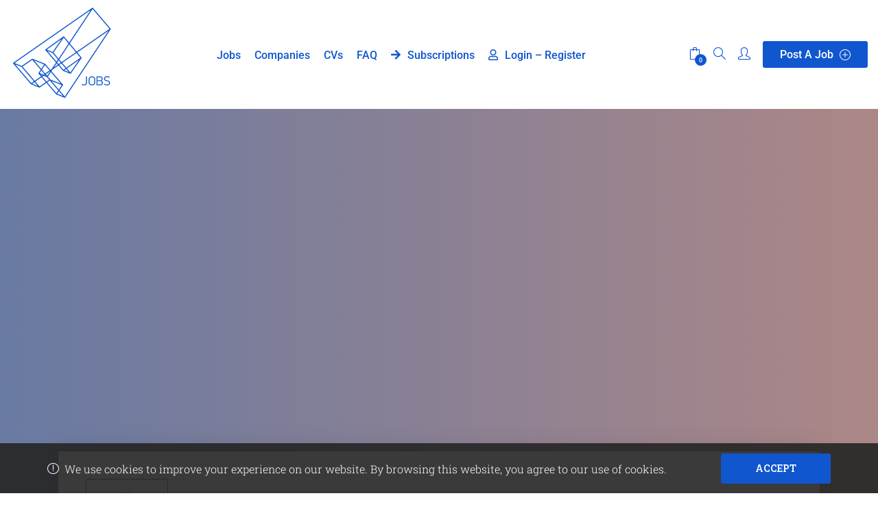

--- FILE ---
content_type: text/css; charset=utf-8
request_url: https://jobsarchisearch.b-cdn.net/wp-content/themes/jobs/assets/css/woocommerce.css?ver=6.9
body_size: 3351
content:
.cart .cart_item a:hover,.woocommerce-account .woocommerce-MyAccount-navigation ul li.is-active,.woocommerce-account .woocommerce-MyAccount-navigation ul li a:hover,.woocommerce-checkout table.shop_table .cart-subtotal .woocommerce-Price-amount,.woocommerce-checkout table.shop_table .order-total .woocommerce-Price-amount,.woocommerce-message a,.woocommerce-MyAccount-content a,.woocommerce div.product div.summary .product_meta span.posted_in a,.woocommerce div.product p.price,.woocommerce div.product span.price,.woocommerce table.shop_table td .product-quantity,.woocommerce ul.cart_list li a:hover,.woocommerce ul.product_list_widget li a:hover{color:var(--cariera-primary)}.woocommerce #reviews #comments .commentlist .comment .commenter:after,.woocommerce #reviews #comments .commentlist .comment .commenter:before,.woocommerce-account .woocommerce-MyAccount-navigation ul li.is-active,.woocommerce-account .woocommerce-MyAccount-navigation ul li.is-active:hover,.woocommerce button.button.alt,.woocommerce button.button.alt:hover{background:var(--cariera-primary)}.woocommerce .col2-set .col-1,.woocommerce .col2-set .col-2{padding:1.5rem;background-color:#fff;max-width:100%;margin-bottom:20px;border-radius:3px;-webkit-box-shadow:0 5px 20px rgba(0,0,0,.07);box-shadow:0 5px 20px rgba(0,0,0,.07)}.woocommerce button.button:disabled[disabled],.woocommerce button.button:disabled[disabled]:hover{background:var(--cariera-primary);color:#fff}.woocommerce table.shop_table{background:#fff;border-radius:0;border-collapse:separate;background-color:#fff;border:0;border-radius:3px;-webkit-box-shadow:0 5px 20px rgba(0,0,0,.1);box-shadow:0 5px 20px rgba(0,0,0,.1)}.woocommerce table.shop_table td,.woocommerce table.shop_table th{padding:1rem 1.5rem;border:0;border-top:1px solid #e3e3e3}.woocommerce table.shop_table th{border:0}.woocommerce table.shop_table a{font-weight:700;text-decoration:none;font-size:16px}.woocommerce table.shop_table .button{background:var(--cariera-primary);font-size:inherit;min-width:auto;padding:10px 20px!important}.woocommerce td.product-name .wc-item-meta{margin-top:5px;padding:0}.woocommerce-info{background:#d9edf7;color:#31708f;padding:25px 40px;margin-bottom:30px;border:1px solid #bce8f1}.woocommerce-info:before{display:none}.woocommerce-info a{color:#338dbb;font-weight:600}.woocommerce-error{background:#f2dede;color:#a94442;padding:25px 40px;margin-bottom:30px;border:1px solid #ebccd1}.woocommerce-error:before{position:absolute;top:50%;-webkit-transform:translateY(-50%);transform:translateY(-50%)}.woocommerce .products ul,.woocommerce ul.products{margin:0;padding-top:20px}.woocommerce ul.products li.product a img{border-radius:3px;-webkit-box-shadow:0 0 30px rgba(0,0,0,.1);box-shadow:0 0 30px rgba(0,0,0,.1)}.woocommerce ul.products li.product .star-rating{position:absolute;top:20px;left:20px;margin:0;color:#fff}.woocommerce ul.products li.product .price{color:#948a99;font-size:13px;margin:0}.woocommerce ul.products li.product .button{position:absolute;right:0;bottom:0;font-size:0;text-align:center;min-width:auto;padding:0!important;margin:0;background:transparent}.woocommerce ul.products li.product .button:hover{color:var(--cariera-primary)}.woocommerce ul.products li.product .button:before{content:"";font-family:simple-line-icons;font-size:18px;font-weight:400;line-height:1}.woocommerce ul.products li.product .button.added:before{content:"";color:#48cc73}.woocommerce a.button.loading{opacity:.65}.woocommerce a.button.loading:before{content:""!important;display:block;width:20px;height:20px;margin:0 auto;border:2px solid #333;border-right-color:transparent!important;border-top-color:transparent!important;border-radius:50%;-webkit-animation:spin .7s linear infinite;animation:spin .7s linear infinite}ul.products li.product .wc-forward{display:none}.woocommerce span.onsale{display:block;margin:0;position:absolute;background:#e30713;top:15px!important;right:15px!important;height:27px;line-height:27px;padding:0 13px;min-width:inherit;min-height:inherit;width:60px;border-radius:3px}.woocommerce .star-rating{float:none;width:5.5em;height:1.5em}.woocommerce .star-rating:before{font-weight:400;float:left}.woocommerce .star-rating:before,.woocommerce .star-rating span:before{content:"";font-family:Font Awesome\ 5 Free;color:#fdc948;top:0;left:0;position:absolute}.woocommerce .star-rating span:before{font-weight:600}.woocommerce p.stars a{color:#fdc948}.cariera-single-product-detail{display:-webkit-box;display:-ms-flexbox;display:flex}.woocommerce div.product div.images.woocommerce-product-gallery{width:90%}.cariera-single-product-detail span.onsale{display:none!important}.woocommerce div.product div.images .flex-control-thumbs li{width:20%}.woocommerce div.product .cariera-single-product-detail .summary{margin:0}.woocommerce div.product .cariera-single-product-detail .product_title{font-size:24px;margin:0}.woocommerce div.product .cariera-single-product-detail .woocommerce-product-rating{margin:0}.woocommerce div.product .cariera-single-product-detail .price{margin-top:10px;margin-bottom:30px}.woocommerce div.product .cariera-single-product-detail .price ins{text-decoration:none;padding-left:5px}.cariera-single-product-detail .summary form.cart{margin-bottom:15px!important;padding-bottom:20px;border-bottom:1px solid #e3e3e3}.cariera-single-product-detail .summary form.cart div.quantity{margin-right:15px!important}.cariera-single-product-detail .summary form.cart div.quantity input{height:44px}.woocommerce .social-sharing-wrapper{margin-top:20px}.woocommerce .quantity .qty{width:90px;height:46px}.woocommerce div.product .woocommerce-tabs,.woocommerce div.product section.related.products{padding-top:80px}.woocommerce div.product .woocommerce-tabs ul.tabs{text-align:center;margin-bottom:40px;padding:0}.woocommerce div.product .woocommerce-tabs ul.tabs li{background-color:transparent;margin:0;padding:0 15px;border:none;border-radius:0}.woocommerce div.product .woocommerce-tabs ul.tabs li a{padding:0;font-weight:400;font-size:18px;color:inherit}.woocommerce div.product .woocommerce-tabs ul.tabs li.active a{color:#000}.woocommerce div.product .woocommerce-tabs ul.tabs:before,.woocommerce div.product .woocommerce-tabs ul.tabs li:after,.woocommerce div.product .woocommerce-tabs ul.tabs li:before{display:none}.woocommerce div.product .woocommerce-tabs .panel:after{display:block;content:"";clear:both}.woocommerce div.product .woocommerce-tabs .panel.woocommerce-Tabs-panel--additional_information>h2,.woocommerce div.product .woocommerce-tabs .panel.woocommerce-Tabs-panel--description>h2{display:none}.woocommerce div.product .woocommerce-tabs .panel{margin:0;padding:0;-webkit-box-shadow:none;box-shadow:none}.woocommerce #reviews #comments .woocommerce-Reviews-title{font-size:24px;font-weight:400;margin:0 0 40px}.woocommerce #reviews #comments ol.commentlist{list-style:none;padding:0;margin:40px 40px 0 0}.woocommerce #reviews #comments ol.commentlist li{border:1px dashed #e3e3e3;padding:30px;margin-bottom:30px}.woocommerce #reviews #comments ol.commentlist li img.avatar{position:relative;width:60px;border:none;padding:0;background-color:transparent;border-radius:50%}.woocommerce #reviews #comments ol.commentlist li .commenter{margin-right:50px}.woocommerce #reviews #comments ol.commentlist li .comment-body .star-rating{margin-bottom:5px}.woocommerce #reviews #comments ol.commentlist li .comment-body .commenter-name{margin:0}.woocommerce #reviews #comments ol.commentlist li .comment-body .comment-info{font-size:.8em}.woocommerce #reviews #comments ol.commentlist li .comment-body .description{margin-top:20px}.woocommerce #reviews #comments ol.commentlist li .comment-body .description p{margin:0}.woocommerce #review_form_wrapper{margin-top:30px}.woocommerce #review_form #respond .comment-reply-title{font-size:24px;color:#333}.woocommerce #review_form #respond .comment-form{margin:20px 0 0}.woocommerce #review_form #respond .comment-form-rating .stars a{font-size:16px;margin-right:5px}.woocommerce #review_form #respond .required{color:#c00}.woocommerce #review_form #respond .form-submit{margin-top:10px}.woocommerce #review_form #respond .form-submit input{left:auto;padding:0 40px}.woocommerce #review_form #respond .col-md-12,.woocommerce #review_form #respond .comment-form-comment,.woocommerce #review_form #respond .comment-form-rating{padding:0}.woocommerce #review_form #respond .comment-form-rating{display:inline-block}.woocommerce #review_form #respond .comment-form-author,.woocommerce #review_form #respond .comment-form-email{width:50%;float:left;padding-right:15px}.woocommerce #review_form #respond .comment-form-email{padding-left:15px;padding-right:0}.woocommerce #review_form #respond .comment-form-comment{width:100%}.woocommerce #respond input#submit{padding:15px 25px;margin-top:10px}section.related.products,section.upsells.products{margin-top:60px}section.related.products h2,section.upsells.products h2{font-size:24px;margin:0;padding-bottom:10px;text-transform:capitalize}section.related.products ul.products .item,section.upsells.products ul.products .item{width:100%;margin:20px 0}section.related.products ul.products .item li.product,section.upsells.products ul.products .item li.product{margin-bottom:0}.woocommerce ul.cart_list li img,.woocommerce ul.product_list_widget li img{float:left;width:70px;margin:0 20px 20px 0}.woocommerce ul.cart_list li a,.woocommerce ul.product_list_widget li a{color:#333}.woocommerce ul.product_list_widget li a .product-title{padding-top:10px;display:block}.woocommerce ul.cart_list li dl,.woocommerce ul.product_list_widget li dl{padding:0;border:0}.woocommerce .widget_price_filter .price_slider_wrapper .ui-widget-content{margin-bottom:40px;height:4px;border:none;background:#fff;border-radius:0;-webkit-box-shadow:0 2px 15px rgba(0,0,0,.2);box-shadow:0 2px 15px rgba(0,0,0,.2)}.woocommerce .widget_price_filter .ui-slider .ui-slider-handle{background:#fff;border:2px solid var(--cariera-primary);margin-top:-1px;outline:0;border-radius:50%}.woocommerce .widget_price_filter .ui-slider .ui-slider-range{background:var(--cariera-primary)}.woocommerce .widget_price_filter .price_slider_wrapper .price_slider_amount .price_label{font-weight:600;font-size:14px}.woocommerce .widget_layered_nav_filters ul li{padding-right:20px}.woocommerce .widget_layered_nav_filters ul li:last-child{padding-right:0}.woocommerce .widget_layered_nav_filters ul li a:before,.woocommerce .widget_layered_nav ul li.chosen a:before{content:"";font-family:Font Awesome\ 5 Free;font-weight:600;color:#e65353}.woocommerce .widget_shopping_cart .cart_list li.empty{padding:0;color:#999}.woocommerce-cart table.cart img{width:60px;border-radius:3px}.woocommerce table.shop_table td a.remove{display:inline-block}.woocommerce-cart table.cart td.actions .coupon input{float:none!important;height:46px;width:auto;margin-right:20px!important}.woocommerce-cart table.cart td.actions .button{height:46px;font-size:16px;font-weight:500}.woocommerce-page .cart-collaterals,.woocommerce .cart-collaterals{padding-top:30px}.woocommerce-page .cart-collaterals .cross-sells h2,.woocommerce .cart-collaterals .cross-sells h2{margin:0;font-size:24px}.woocommerce-page .cart-collaterals .cart_totals,.woocommerce .cart-collaterals .cart_totals{background-color:#353535;padding:25px;border-radius:3px;-webkit-box-shadow:0 5px 25px 0 rgba(0,0,0,.1);box-shadow:0 5px 25px 0 rgba(0,0,0,.1)}.woocommerce-page .cart-collaterals .cart_totals h2,.woocommerce .cart-collaterals .cart_totals h2{margin-top:0;color:#fff;font-size:21px}.woocommerce-page .cart-collaterals .cart_totals table,.woocommerce .cart-collaterals .cart_totals table{background-color:transparent;color:#fff;-webkit-box-shadow:none;box-shadow:none}.woocommerce-page .cart-collaterals .cart_totals table *,.woocommerce .cart-collaterals .cart_totals table *{font-weight:500}.woocommerce-page .cart-collaterals .cart_totals table th,.woocommerce .cart-collaterals .cart_totals table th{padding-left:0}.woocommerce-page .cart-collaterals .cart_totals table td,.woocommerce-page .cart-collaterals .cart_totals table th,.woocommerce .cart-collaterals .cart_totals table td,.woocommerce .cart-collaterals .cart_totals table th{border-top:1px solid hsla(0,0%,100%,.2)!important}.woocommerce .cart-collaterals .cart_totals .wc-proceed-to-checkout{padding:0}.woocommerce .cart-collaterals .cart_totals .wc-proceed-to-checkout .button{background:var(--cariera-primary);margin-top:15px;margin-bottom:0;font-size:16px;font-weight:500;overflow:hidden}ul.woocommerce-mini-cart li{padding-bottom:20px!important}ul.product_list_widget li a.remove_from_cart_button{top:15px!important;font-size:17px!important;opacity:.5;height:22px;width:22px;color:#252525!important;border:1px solid #252525;padding-top:2px;font-weight:400!important}ul.product_list_widget li a.remove_from_cart_button:hover{opacity:1;color:#252525!important;background:#fff!important}.woocommerce.widget_shopping_cart .total{border-top:1px solid #e3e3e3;padding:15px 0;margin:0}.woocommerce .widget_shopping_cart .buttons a.checkout{color:#fff}#shopping-cart-modal .widgettitle{display:none}#shopping-cart-modal .widget_shopping_cart .buttons a{margin-right:15px}.woocommerce-checkout form.checkout h3{font-size:24px;margin-top:0;margin-bottom:30px;font-weight:500}.woocommerce-checkout form.checkout .form-row,.woocommerce-page form .form-row{width:100%;padding:0;margin:0 0 10px}.woocommerce-checkout form.checkout .form-row>span,.woocommerce-checkout form.checkout .form-row label,.woocommerce-page form .form-row>span,.woocommerce-page form .form-row label{width:100%}.woocommerce-checkout form.checkout .woocommerce-shipping-fields{margin-top:50px}#add_payment_method #payment,.woocommerce-cart #payment,.woocommerce-checkout #payment{background:none}.woocommerce form.checkout table.shop_table{border:0;margin-bottom:0}.woocommerce form.checkout table.shop_table tr{border-bottom:1px solid rgba(0,0,0,.15);padding-top:10px;padding-bottom:5px;font-size:14px}.woocommerce-checkout-review-order-table td,.woocommerce-checkout-review-order-table th{padding:20px 0!important;font-weight:500!important}.woocommerce form.checkout #order_review table.shop_table.woocommerce-checkout-review-order-table{background-color:#353535;padding:10px 25px;border-radius:3px;-webkit-box-shadow:0 5px 25px 0 rgba(0,0,0,.1);box-shadow:0 5px 25px 0 rgba(0,0,0,.1)}.woocommerce form.checkout #order_review table.woocommerce-checkout-review-order-table *{color:#fff;border:0}.woocommerce form.checkout #order_review table.woocommerce-checkout-review-order-table tbody tr td,.woocommerce form.checkout #order_review table.woocommerce-checkout-review-order-table tfoot tr td,.woocommerce form.checkout #order_review table.woocommerce-checkout-review-order-table tfoot tr th{border-top:1px solid hsla(0,0%,100%,.2)!important}.woocommerce form.checkout #order_review table.woocommerce-checkout-review-order-table tbody td.product-name dl.variation{display:none}.woocommerce form.checkout #order_review table.woocommerce-checkout-review-order-table .product-total,.woocommerce form.checkout #order_review table.woocommerce-checkout-review-order-table tfoot tr td{text-align:right}.woocommerce .woocommerce-checkout .woocommerce-checkout-payment#payment{margin-top:30px;margin-bottom:30px;padding:20px;background:#fff;border-radius:3px;-webkit-box-shadow:0 5px 25px 0 rgba(0,0,0,.1);box-shadow:0 5px 25px 0 rgba(0,0,0,.1)}#order_review .woocommerce-checkout-payment ul.wc_payment_methods{padding:10px}#order_review .woocommerce-checkout-payment ul.wc_payment_methods .wc_payment_method{padding:15px 0;border-bottom:1px solid #e3e3e3}#order_review .woocommerce-checkout-payment ul.wc_payment_methods .wc_payment_method:last-child{border:none}#order_review .woocommerce-checkout-payment ul.wc_payment_methods .wc_payment_method .payment_box{background:#f0f0f0}#order_review .woocommerce-checkout-payment ul.wc_payment_methods .wc_payment_method .payment_box:before{border-bottom-color:#f0f0f0}#order_review .woocommerce-checkout-payment div.place-order{margin-bottom:0}.woocommerce-checkout-review-order .woocommerce-checkout-payment .place-order button.button.alt{width:100%}.woocommerce form.checkout_coupon{padding:30px;margin:30px 0;border:1px dashed #e3e3e3;background:#fff;border-radius:0;-webkit-box-shadow:0 10px 20px rgba(0,0,0,.1);box-shadow:0 10px 20px rgba(0,0,0,.1);-webkit-transition:-webkit-box-shadow .4s ease;transition:-webkit-box-shadow .4s ease;transition:box-shadow .4s ease;transition:box-shadow .4s ease,-webkit-box-shadow .4s ease}#add_payment_method #payment ul.payment_methods .stripe-card-group,.wc-stripe-elements-field,.woocommerce-checkout #payment ul.payment_methods .stripe-card-group,.woocommerce form.checkout_coupon p{width:100%}p.woocommerce-thankyou-order-received{text-align:center;font-weight:700;font-size:22px;padding-bottom:20px}.woocommerce-thankyou-order-details{background:#f0f0f0;padding:20px;border:1px solid #e3e3e3}.woocommerce-customer-details h2,.woocommerce-order-details h2,.woocommerce-order-details h3{font-size:26px;margin:0;padding-bottom:20px;text-transform:capitalize}.woocommerce .woocommerce-customer-details address{font-size:14px;line-height:1.8;padding:0;border:0}.woocommerce-MyAccount-content .woocommerce-Address-title{display:-webkit-box;display:-ms-flexbox;display:flex;-webkit-box-align:center;-ms-flex-align:center;align-items:center;margin-bottom:15px}.woocommerce-MyAccount-content .woocommerce-Address-title h3{font-size:24px;margin:0}.woocommerce-MyAccount-content .woocommerce-Address-title .edit{margin-left:auto}.woocommerce-MyAccount-content ins,.woocommerce-MyAccount-content mark{display:inline-block;background:var(--cariera-primary);color:#fff;padding:0 8px;border-radius:2px}@media only screen and (max-width:768px){.woocommerce-account .woocommerce-MyAccount-navigation{float:left}.woocommerce-account .woocommerce-MyAccount-content{float:right}.woocommerce-page table.cart td.actions .coupon .input-text,.woocommerce-page table.cart td.actions .coupon input{width:100%;display:block;float:none;margin:0 0 10px}.woocommerce-page table.cart td.actions .coupon .button{width:100%;float:none}}@media only screen and (max-width:580px){.woocommerce table.cart td.actions .coupon div{width:100%;display:block;padding:10px 0;margin:0 auto;text-align:center}}@media (max-width:480px){.woocommerce-account .woocommerce-MyAccount-navigation{float:none;width:100%}.woocommerce-account .woocommerce-MyAccount-content{float:none;width:100%;margin-top:40px}}